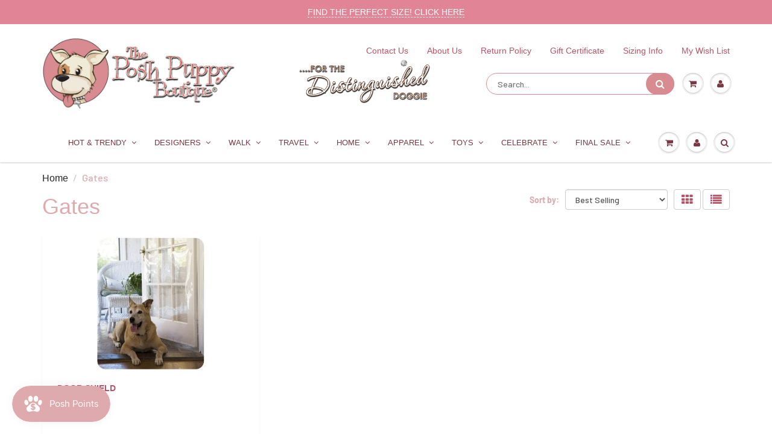

--- FILE ---
content_type: text/xml
request_url: https://radar.snitcher.com/tracker/event
body_size: 331
content:
<?xml version="1.0"?><SendMessageResponse xmlns="http://queue.amazonaws.com/doc/2012-11-05/"><SendMessageResult><MessageId>4a362649-acae-4a62-9dab-f08d8c13ca63</MessageId><MD5OfMessageBody>fc16e52a341cec8a9711757d54b45e26</MD5OfMessageBody><MD5OfMessageAttributes>7fad3b0d8f6dada5ff2ae1758fd16051</MD5OfMessageAttributes></SendMessageResult><ResponseMetadata><RequestId>9f4183a1-d22f-5476-89f0-e24f89480920</RequestId></ResponseMetadata></SendMessageResponse>